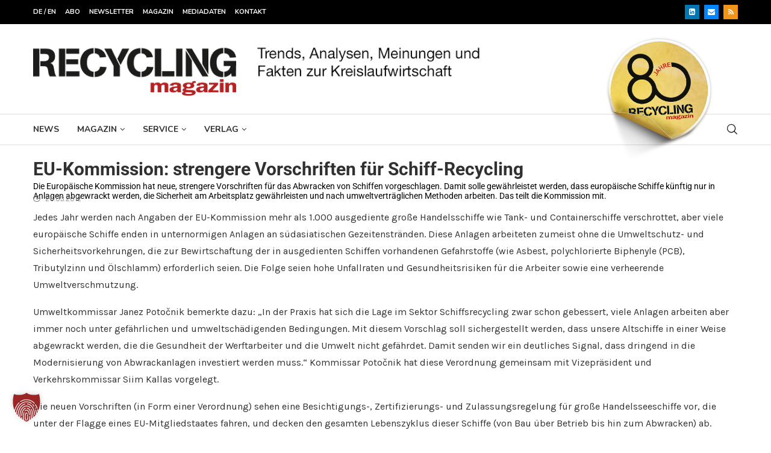

--- FILE ---
content_type: text/html; charset=UTF-8
request_url: https://www.recyclingmagazin.de/wp-admin/admin-ajax.php
body_size: -85
content:
{"post_id":12543,"counted":false,"storage":{"name":["pvc_visits[0]"],"value":["1769320264b12543"],"expiry":[1769320264]},"type":"post"}

--- FILE ---
content_type: text/html; charset=utf-8
request_url: https://www.google.com/recaptcha/api2/aframe
body_size: 182
content:
<!DOCTYPE HTML><html><head><meta http-equiv="content-type" content="text/html; charset=UTF-8"></head><body><script nonce="bnkPf4wySU2e6nT-2BreAA">/** Anti-fraud and anti-abuse applications only. See google.com/recaptcha */ try{var clients={'sodar':'https://pagead2.googlesyndication.com/pagead/sodar?'};window.addEventListener("message",function(a){try{if(a.source===window.parent){var b=JSON.parse(a.data);var c=clients[b['id']];if(c){var d=document.createElement('img');d.src=c+b['params']+'&rc='+(localStorage.getItem("rc::a")?sessionStorage.getItem("rc::b"):"");window.document.body.appendChild(d);sessionStorage.setItem("rc::e",parseInt(sessionStorage.getItem("rc::e")||0)+1);localStorage.setItem("rc::h",'1769233875406');}}}catch(b){}});window.parent.postMessage("_grecaptcha_ready", "*");}catch(b){}</script></body></html>